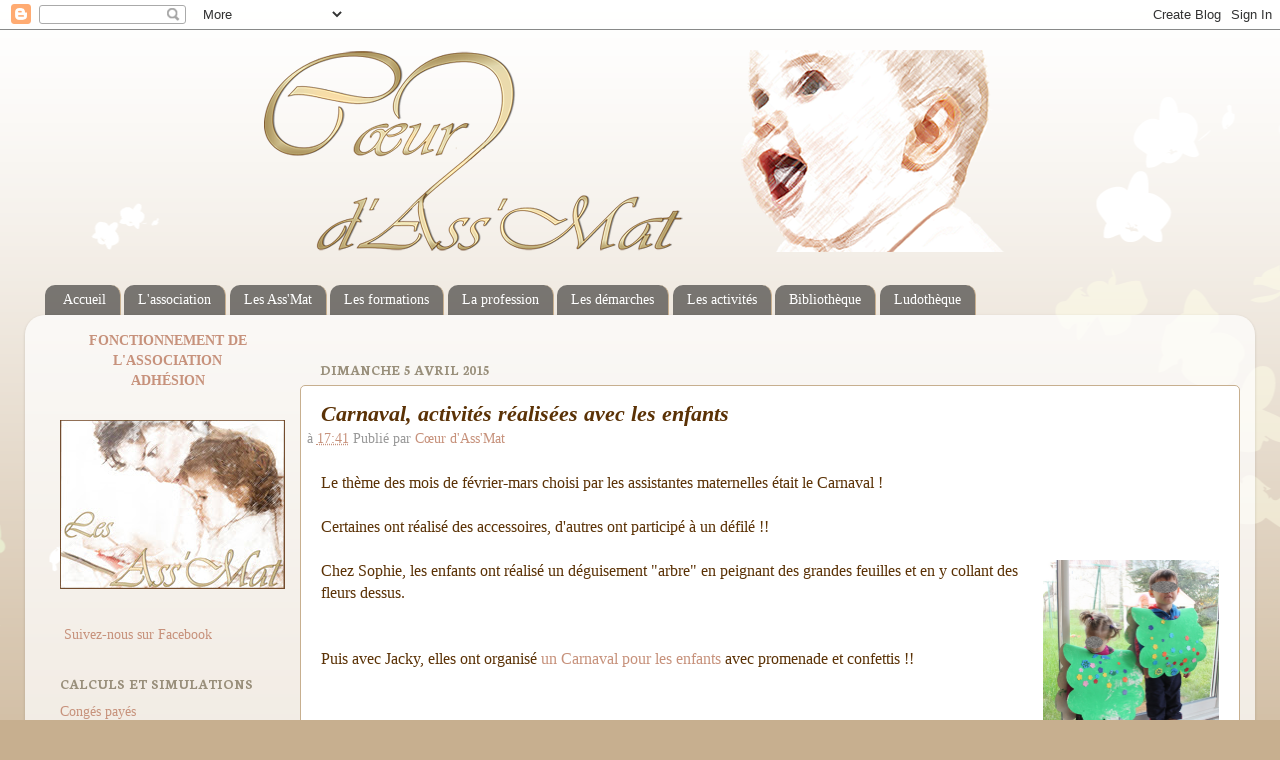

--- FILE ---
content_type: text/html; charset=UTF-8
request_url: https://coeurdassmat.blogspot.com/2015/04/carnaval-activites-realisees-avec-les.html
body_size: 17261
content:
<!DOCTYPE html>
<html class='v2' dir='ltr' lang='fr' xmlns='http://www.w3.org/1999/xhtml' xmlns:b='http://www.google.com/2005/gml/b' xmlns:data='http://www.google.com/2005/gml/data' xmlns:expr='http://www.google.com/2005/gml/expr'>
<head>
<link href='https://www.blogger.com/static/v1/widgets/335934321-css_bundle_v2.css' rel='stylesheet' type='text/css'/>
<meta content='width=1100' name='viewport'/>
<meta content='text/html; charset=UTF-8' http-equiv='Content-Type'/>
<meta content='blogger' name='generator'/>
<link href='https://coeurdassmat.blogspot.com/favicon.ico' rel='icon' type='image/x-icon'/>
<link href='http://coeurdassmat.blogspot.com/2015/04/carnaval-activites-realisees-avec-les.html' rel='canonical'/>
<link rel="alternate" type="application/atom+xml" title="Cœur d&#39;Ass&#39;Mat - Atom" href="https://coeurdassmat.blogspot.com/feeds/posts/default" />
<link rel="alternate" type="application/rss+xml" title="Cœur d&#39;Ass&#39;Mat - RSS" href="https://coeurdassmat.blogspot.com/feeds/posts/default?alt=rss" />
<link rel="service.post" type="application/atom+xml" title="Cœur d&#39;Ass&#39;Mat - Atom" href="https://www.blogger.com/feeds/70992090567968740/posts/default" />

<link rel="alternate" type="application/atom+xml" title="Cœur d&#39;Ass&#39;Mat - Atom" href="https://coeurdassmat.blogspot.com/feeds/7535121621100653118/comments/default" />
<!--Can't find substitution for tag [blog.ieCssRetrofitLinks]-->
<link href='https://blogger.googleusercontent.com/img/b/R29vZ2xl/AVvXsEi5_P5jSCf6fa_2wNO1bSVDIg-towa6dLfayDeoWuT_u6w9PxE8wBSZbzde-A1E5_5NQzDMfHLRVsjiMYNPTdXLJYU8zvobHlJP0VzSumfeC9fggxrGAtj4Diwab3cmFg8ab1Ba-9Ld6A/s1600/IMG_69261.jpg' rel='image_src'/>
<meta content='http://coeurdassmat.blogspot.com/2015/04/carnaval-activites-realisees-avec-les.html' property='og:url'/>
<meta content='Carnaval, activités réalisées avec les enfants ' property='og:title'/>
<meta content='association d&#39;assistantes maternelles' property='og:description'/>
<meta content='https://blogger.googleusercontent.com/img/b/R29vZ2xl/AVvXsEi5_P5jSCf6fa_2wNO1bSVDIg-towa6dLfayDeoWuT_u6w9PxE8wBSZbzde-A1E5_5NQzDMfHLRVsjiMYNPTdXLJYU8zvobHlJP0VzSumfeC9fggxrGAtj4Diwab3cmFg8ab1Ba-9Ld6A/w1200-h630-p-k-no-nu/IMG_69261.jpg' property='og:image'/>
<title>Cœur d'Ass'Mat: Carnaval, activités réalisées avec les enfants </title>
<style type='text/css'>@font-face{font-family:'Neuton';font-style:normal;font-weight:700;font-display:swap;src:url(//fonts.gstatic.com/s/neuton/v24/UMBQrPtMoH62xUZKdK0vcwr4LLkw6C97.woff2)format('woff2');unicode-range:U+0100-02BA,U+02BD-02C5,U+02C7-02CC,U+02CE-02D7,U+02DD-02FF,U+0304,U+0308,U+0329,U+1D00-1DBF,U+1E00-1E9F,U+1EF2-1EFF,U+2020,U+20A0-20AB,U+20AD-20C0,U+2113,U+2C60-2C7F,U+A720-A7FF;}@font-face{font-family:'Neuton';font-style:normal;font-weight:700;font-display:swap;src:url(//fonts.gstatic.com/s/neuton/v24/UMBQrPtMoH62xUZKdK0vfQr4LLkw6A.woff2)format('woff2');unicode-range:U+0000-00FF,U+0131,U+0152-0153,U+02BB-02BC,U+02C6,U+02DA,U+02DC,U+0304,U+0308,U+0329,U+2000-206F,U+20AC,U+2122,U+2191,U+2193,U+2212,U+2215,U+FEFF,U+FFFD;}</style>
<style id='page-skin-1' type='text/css'><!--
/*-----------------------------------------------
Blogger Template Style
Name:     Picture Window
Designer: Blogger
URL:      www.blogger.com
----------------------------------------------- */
/* Variable definitions
====================
<Variable name="keycolor" description="Main Color" type="color" default="#1a222a"/>
<Variable name="body.background" description="Body Background" type="background"
color="#c7af8f" default="#111111 url(//themes.googleusercontent.com/image?id=1OACCYOE0-eoTRTfsBuX1NMN9nz599ufI1Jh0CggPFA_sK80AGkIr8pLtYRpNUKPmwtEa) repeat-x fixed top center"/>
<Group description="Page Text" selector="body">
<Variable name="body.font" description="Font" type="font"
default="normal normal 15px Arial, Tahoma, Helvetica, FreeSans, sans-serif"/>
<Variable name="body.text.color" description="Text Color" type="color" default="#333333"/>
</Group>
<Group description="Backgrounds" selector=".body-fauxcolumns-outer">
<Variable name="body.background.color" description="Outer Background" type="color" default="#296695"/>
<Variable name="header.background.color" description="Header Background" type="color" default="transparent"/>
<Variable name="post.background.color" description="Post Background" type="color" default="#ffffff"/>
</Group>
<Group description="Links" selector=".main-outer">
<Variable name="link.color" description="Link Color" type="color" default="#336699"/>
<Variable name="link.visited.color" description="Visited Color" type="color" default="#6699cc"/>
<Variable name="link.hover.color" description="Hover Color" type="color" default="#33aaff"/>
</Group>
<Group description="Blog Title" selector=".header h1">
<Variable name="header.font" description="Title Font" type="font"
default="normal normal 36px Arial, Tahoma, Helvetica, FreeSans, sans-serif"/>
<Variable name="header.text.color" description="Text Color" type="color" default="#ffffff" />
</Group>
<Group description="Tabs Text" selector=".tabs-inner .widget li a">
<Variable name="tabs.font" description="Font" type="font"
default="normal normal 15px Arial, Tahoma, Helvetica, FreeSans, sans-serif"/>
<Variable name="tabs.text.color" description="Text Color" type="color" default="#ffffff"/>
<Variable name="tabs.selected.text.color" description="Selected Color" type="color" default="#c7927c"/>
</Group>
<Group description="Tabs Background" selector=".tabs-outer .PageList">
<Variable name="tabs.background.color" description="Background Color" type="color" default="transparent"/>
<Variable name="tabs.selected.background.color" description="Selected Color" type="color" default="transparent"/>
<Variable name="tabs.separator.color" description="Separator Color" type="color" default="transparent"/>
</Group>
<Group description="Post Title" selector="h3.post-title, .comments h4">
<Variable name="post.title.font" description="Title Font" type="font"
default="normal normal 18px Arial, Tahoma, Helvetica, FreeSans, sans-serif"/>
</Group>
<Group description="Date Header" selector=".date-header">
<Variable name="date.header.color" description="Text Color" type="color" default="#5b3206"/>
</Group>
<Group description="Post" selector=".post">
<Variable name="post.footer.text.color" description="Footer Text Color" type="color" default="#999999"/>
<Variable name="post.border.color" description="Border Color" type="color" default="#dddddd"/>
</Group>
<Group description="Gadgets" selector="h2">
<Variable name="widget.title.font" description="Title Font" type="font"
default="bold normal 13px Arial, Tahoma, Helvetica, FreeSans, sans-serif"/>
<Variable name="widget.title.text.color" description="Title Color" type="color" default="#888888"/>
</Group>
<Group description="Footer" selector=".footer-outer">
<Variable name="footer.text.color" description="Text Color" type="color" default="#cccccc"/>
<Variable name="footer.widget.title.text.color" description="Gadget Title Color" type="color" default="#aaaaaa"/>
</Group>
<Group description="Footer Links" selector=".footer-outer">
<Variable name="footer.link.color" description="Link Color" type="color" default="#99ccee"/>
<Variable name="footer.link.visited.color" description="Visited Color" type="color" default="#77aaee"/>
<Variable name="footer.link.hover.color" description="Hover Color" type="color" default="#33aaff"/>
</Group>
<Variable name="content.margin" description="Content Margin Top" type="length" default="20px" min="0" max="100px"/>
<Variable name="content.padding" description="Content Padding" type="length" default="0" min="0" max="100px"/>
<Variable name="content.background" description="Content Background" type="background"
default="transparent none repeat scroll top left"/>
<Variable name="content.border.radius" description="Content Border Radius" type="length" default="0" min="0" max="100px"/>
<Variable name="content.shadow.spread" description="Content Shadow Spread" type="length" default="0" min="0" max="100px"/>
<Variable name="header.padding" description="Header Padding" type="length" default="0" min="0" max="100px"/>
<Variable name="header.background.gradient" description="Header Gradient" type="url"
default="none"/>
<Variable name="header.border.radius" description="Header Border Radius" type="length" default="0" min="0" max="100px"/>
<Variable name="main.border.radius.top" description="Main Border Radius" type="length" default="20px" min="0" max="100px"/>
<Variable name="footer.border.radius.top" description="Footer Border Radius Top" type="length" default="0" min="0" max="100px"/>
<Variable name="footer.border.radius.bottom" description="Footer Border Radius Bottom" type="length" default="20px" min="0" max="100px"/>
<Variable name="region.shadow.spread" description="Main and Footer Shadow Spread" type="length" default="3px" min="0" max="100px"/>
<Variable name="region.shadow.offset" description="Main and Footer Shadow Offset" type="length" default="1px" min="-50px" max="50px"/>
<Variable name="tabs.background.gradient" description="Tab Background Gradient" type="url" default="none"/>
<Variable name="tab.selected.background.gradient" description="Selected Tab Background" type="url"
default="url(https://resources.blogblog.com/blogblog/data/1kt/transparent/white80.png)"/>
<Variable name="tab.background" description="Tab Background" type="background"
default="transparent url(https://resources.blogblog.com/blogblog/data/1kt/transparent/black50.png) repeat scroll top left"/>
<Variable name="tab.border.radius" description="Tab Border Radius" type="length" default="10px" min="0" max="100px"/>
<Variable name="tab.first.border.radius" description="First Tab Border Radius" type="length" default="10px" min="0" max="100px"/>
<Variable name="tabs.border.radius" description="Tabs Border Radius" type="length" default="0" min="0" max="100px"/>
<Variable name="tabs.spacing" description="Tab Spacing" type="length" default=".25em" min="0" max="10em"/>
<Variable name="tabs.margin.bottom" description="Tab Margin Bottom" type="length" default="0" min="0" max="100px"/>
<Variable name="tabs.margin.sides" description="Tab Margin Sides" type="length" default="20px" min="0" max="100px"/>
<Variable name="main.background" description="Main Background" type="background"
default="transparent url(https://resources.blogblog.com/blogblog/data/1kt/transparent/white80.png) repeat scroll top left"/>
<Variable name="main.padding.sides" description="Main Padding Sides" type="length" default="20px" min="0" max="100px"/>
<Variable name="footer.background" description="Footer Background" type="background"
default="transparent url(https://resources.blogblog.com/blogblog/data/1kt/transparent/black50.png) repeat scroll top left"/>
<Variable name="post.margin.sides" description="Post Margin Sides" type="length" default="-20px" min="-50px" max="50px"/>
<Variable name="post.border.radius" description="Post Border Radius" type="length" default="5px" min="0" max="100px"/>
<Variable name="widget.title.text.transform" description="Widget Title Text Transform" type="string" default="uppercase"/>
<Variable name="mobile.background.overlay" description="Mobile Background Overlay" type="string"
default="transparent none repeat scroll top left"/>
<Variable name="startSide" description="Side where text starts in blog language" type="automatic" default="left"/>
<Variable name="endSide" description="Side where text ends in blog language" type="automatic" default="right"/>
*/
/* Content
----------------------------------------------- */
body {
font: normal normal 16px Georgia, Utopia, 'Palatino Linotype', Palatino, serif;
color: #5b3206;
background: #c7af8f url(//themes.googleusercontent.com/image?id=0BwVBOzw_-hbMMDZjM2Q4YjctMTY2OC00ZGU2LWJjZDYtODVjOGRiOThlMGQ3) repeat-x fixed top center /* Credit: Jason Morrow (http://jasonmorrow.etsy.com) */;
}
html body .region-inner {
min-width: 0;
max-width: 100%;
width: auto;
}
.content-outer {
font-size: 90%;
}
a:link {
text-decoration:none;
color: #c7927c;
}
a:visited {
text-decoration:none;
color: #d2977e;
}
a:hover {
text-decoration:underline;
color: #ce5219;
}
.content-outer {
background: transparent none repeat scroll top left;
-moz-border-radius: 0;
-webkit-border-radius: 0;
-goog-ms-border-radius: 0;
border-radius: 0;
-moz-box-shadow: 0 0 0 rgba(0, 0, 0, .15);
-webkit-box-shadow: 0 0 0 rgba(0, 0, 0, .15);
-goog-ms-box-shadow: 0 0 0 rgba(0, 0, 0, .15);
box-shadow: 0 0 0 rgba(0, 0, 0, .15);
margin: 20px auto;
}
.content-inner {
padding: 0;
}
/* Header
----------------------------------------------- */
.header-outer {
background: rgba(0, 0, 0, 0) none repeat-x scroll top left;
_background-image: none;
color: #996633;
-moz-border-radius: 0;
-webkit-border-radius: 0;
-goog-ms-border-radius: 0;
border-radius: 0;
}
.Header img, .Header #header-inner {
-moz-border-radius: 0;
-webkit-border-radius: 0;
-goog-ms-border-radius: 0;
border-radius: 0;
}
.header-inner .Header .titlewrapper,
.header-inner .Header .descriptionwrapper {
padding-left: 0;
padding-right: 0;
}
.Header h1 {
font: italic normal 36px Georgia, Utopia, 'Palatino Linotype', Palatino, serif;
text-shadow: 1px 1px 3px rgba(0, 0, 0, 0.3);
}
.Header h1 a {
color: #996633;
}
.Header .description {
font-size: 130%;
}
/* Tabs
----------------------------------------------- */
.tabs-inner {
margin: .5em 20px 0;
padding: 0;
}
.tabs-inner .section {
margin: 0;
}
.tabs-inner .widget ul {
padding: 0;
background: rgba(0, 0, 0, 0) none repeat scroll bottom;
-moz-border-radius: 0;
-webkit-border-radius: 0;
-goog-ms-border-radius: 0;
border-radius: 0;
}
.tabs-inner .widget li {
border: none;
}
.tabs-inner .widget li a {
display: inline-block;
padding: .5em 1em;
margin-right: .25em;
color: #ffffff;
font: normal normal 14px Georgia, Utopia, 'Palatino Linotype', Palatino, serif;
-moz-border-radius: 10px 10px 0 0;
-webkit-border-top-left-radius: 10px;
-webkit-border-top-right-radius: 10px;
-goog-ms-border-radius: 10px 10px 0 0;
border-radius: 10px 10px 0 0;
background: transparent url(//www.blogblog.com/1kt/transparent/black50.png) repeat scroll top left;
border-right: 1px solid #c7af8f;
}
.tabs-inner .widget li:first-child a {
padding-left: 1.25em;
-moz-border-radius-topleft: 10px;
-moz-border-radius-bottomleft: 0;
-webkit-border-top-left-radius: 10px;
-webkit-border-bottom-left-radius: 0;
-goog-ms-border-top-left-radius: 10px;
-goog-ms-border-bottom-left-radius: 0;
border-top-left-radius: 10px;
border-bottom-left-radius: 0;
}
.tabs-inner .widget li.selected a,
.tabs-inner .widget li a:hover {
position: relative;
z-index: 1;
background: transparent url(//www.blogblog.com/1kt/transparent/white80.png) repeat scroll bottom;
color: #6e6a61;
-moz-box-shadow: 0 0 3px rgba(0, 0, 0, .15);
-webkit-box-shadow: 0 0 3px rgba(0, 0, 0, .15);
-goog-ms-box-shadow: 0 0 3px rgba(0, 0, 0, .15);
box-shadow: 0 0 3px rgba(0, 0, 0, .15);
}
/* Headings
----------------------------------------------- */
h2 {
font: normal bold 100% Neuton;
text-transform: uppercase;
color: #998f7b;
margin: .5em 0;
}
/* Main
----------------------------------------------- */
.main-outer {
background: transparent url(//www.blogblog.com/1kt/transparent/white80.png) repeat scroll top left;
-moz-border-radius: 20px 20px 0 0;
-webkit-border-top-left-radius: 20px;
-webkit-border-top-right-radius: 20px;
-webkit-border-bottom-left-radius: 0;
-webkit-border-bottom-right-radius: 0;
-goog-ms-border-radius: 20px 20px 0 0;
border-radius: 20px 20px 0 0;
-moz-box-shadow: 0 1px 3px rgba(0, 0, 0, .15);
-webkit-box-shadow: 0 1px 3px rgba(0, 0, 0, .15);
-goog-ms-box-shadow: 0 1px 3px rgba(0, 0, 0, .15);
box-shadow: 0 1px 3px rgba(0, 0, 0, .15);
}
.main-inner {
padding: 15px 20px 20px;
}
.main-inner .column-center-inner {
padding: 0 0;
}
.main-inner .column-left-inner {
padding-left: 0;
}
.main-inner .column-right-inner {
padding-right: 0;
}
/* Posts
----------------------------------------------- */
h3.post-title {
margin: 0;
font: italic bold 22px Georgia, Utopia, 'Palatino Linotype', Palatino, serif;
}
.comments h4 {
margin: 1em 0 0;
font: italic bold 22px Georgia, Utopia, 'Palatino Linotype', Palatino, serif;
}
.date-header span {
color: #998f7b;
}
.post-outer {
background-color: #ffffff;
border: solid 1px #c7af8f;
-moz-border-radius: 5px;
-webkit-border-radius: 5px;
border-radius: 5px;
-goog-ms-border-radius: 5px;
padding: 15px 20px;
margin: 0 -20px 20px;
}
.post-body {
line-height: 1.4;
font-size: 110%;
position: relative;
}
.post-header {
margin: 0 0 1.5em;
color: #999999;
line-height: 1.6;
}
.post-footer {
margin: .5em 0 0;
color: #999999;
line-height: 1.6;
}
#blog-pager {
font-size: 140%
}
#comments .comment-author {
padding-top: 1.5em;
border-top: dashed 1px #ccc;
border-top: dashed 1px rgba(128, 128, 128, .5);
background-position: 0 1.5em;
}
#comments .comment-author:first-child {
padding-top: 0;
border-top: none;
}
.avatar-image-container {
margin: .2em 0 0;
}
/* Comments
----------------------------------------------- */
.comments .comments-content .icon.blog-author {
background-repeat: no-repeat;
background-image: url([data-uri]);
}
.comments .comments-content .loadmore a {
border-top: 1px solid #ce5219;
border-bottom: 1px solid #ce5219;
}
.comments .continue {
border-top: 2px solid #ce5219;
}
/* Widgets
----------------------------------------------- */
.widget ul, .widget #ArchiveList ul.flat {
padding: 0;
list-style: none;
}
.widget ul li, .widget #ArchiveList ul.flat li {
border-top: dashed 1px #ccc;
border-top: dashed 1px rgba(128, 128, 128, .5);
}
.widget ul li:first-child, .widget #ArchiveList ul.flat li:first-child {
border-top: none;
}
.widget .post-body ul {
list-style: disc;
}
.widget .post-body ul li {
border: none;
}
/* Footer
----------------------------------------------- */
.footer-outer {
color:#cccccc;
background: transparent url(//www.blogblog.com/1kt/transparent/black50.png) repeat scroll top left;
-moz-border-radius: 0 0 20px 20px;
-webkit-border-top-left-radius: 0;
-webkit-border-top-right-radius: 0;
-webkit-border-bottom-left-radius: 20px;
-webkit-border-bottom-right-radius: 20px;
-goog-ms-border-radius: 0 0 20px 20px;
border-radius: 0 0 20px 20px;
-moz-box-shadow: 0 1px 3px rgba(0, 0, 0, .15);
-webkit-box-shadow: 0 1px 3px rgba(0, 0, 0, .15);
-goog-ms-box-shadow: 0 1px 3px rgba(0, 0, 0, .15);
box-shadow: 0 1px 3px rgba(0, 0, 0, .15);
}
.footer-inner {
padding: 10px 20px 20px;
}
.footer-outer a {
color: #ffffff;
}
.footer-outer a:visited {
color: #ffffff;
}
.footer-outer a:hover {
color: #ffffff;
}
.footer-outer .widget h2 {
color: #aaaaaa;
}
/* Mobile
----------------------------------------------- */
html body.mobile {
height: auto;
}
html body.mobile {
min-height: 480px;
background-size: 100% auto;
}
.mobile .body-fauxcolumn-outer {
background: transparent none repeat scroll top left;
}
html .mobile .mobile-date-outer, html .mobile .blog-pager {
border-bottom: none;
background: transparent url(//www.blogblog.com/1kt/transparent/white80.png) repeat scroll top left;
margin-bottom: 10px;
}
.mobile .date-outer {
background: transparent url(//www.blogblog.com/1kt/transparent/white80.png) repeat scroll top left;
}
.mobile .header-outer, .mobile .main-outer,
.mobile .post-outer, .mobile .footer-outer {
-moz-border-radius: 0;
-webkit-border-radius: 0;
-goog-ms-border-radius: 0;
border-radius: 0;
}
.mobile .content-outer,
.mobile .main-outer,
.mobile .post-outer {
background: inherit;
border: none;
}
.mobile .content-outer {
font-size: 100%;
}
.mobile-link-button {
background-color: #c7927c;
}
.mobile-link-button a:link, .mobile-link-button a:visited {
color: #ffffff;
}
.mobile-index-contents {
color: #5b3206;
}
.mobile .tabs-inner .PageList .widget-content {
background: transparent url(//www.blogblog.com/1kt/transparent/white80.png) repeat scroll bottom;
color: #6e6a61;
}
.mobile .tabs-inner .PageList .widget-content .pagelist-arrow {
border-left: 1px solid #c7af8f;
}

--></style>
<style id='template-skin-1' type='text/css'><!--
body {
min-width: 1230px;
}
.content-outer, .content-fauxcolumn-outer, .region-inner {
min-width: 1230px;
max-width: 1230px;
_width: 1230px;
}
.main-inner .columns {
padding-left: 260px;
padding-right: 0px;
}
.main-inner .fauxcolumn-center-outer {
left: 260px;
right: 0px;
/* IE6 does not respect left and right together */
_width: expression(this.parentNode.offsetWidth -
parseInt("260px") -
parseInt("0px") + 'px');
}
.main-inner .fauxcolumn-left-outer {
width: 260px;
}
.main-inner .fauxcolumn-right-outer {
width: 0px;
}
.main-inner .column-left-outer {
width: 260px;
right: 100%;
margin-left: -260px;
}
.main-inner .column-right-outer {
width: 0px;
margin-right: -0px;
}
#layout {
min-width: 0;
}
#layout .content-outer {
min-width: 0;
width: 800px;
}
#layout .region-inner {
min-width: 0;
width: auto;
}
body#layout div.add_widget {
padding: 8px;
}
body#layout div.add_widget a {
margin-left: 32px;
}
--></style>
<style>
    body {background-image:url(\/\/themes.googleusercontent.com\/image?id=0BwVBOzw_-hbMMDZjM2Q4YjctMTY2OC00ZGU2LWJjZDYtODVjOGRiOThlMGQ3);}
    
@media (max-width: 200px) { body {background-image:url(\/\/themes.googleusercontent.com\/image?id=0BwVBOzw_-hbMMDZjM2Q4YjctMTY2OC00ZGU2LWJjZDYtODVjOGRiOThlMGQ3&options=w200);}}
@media (max-width: 400px) and (min-width: 201px) { body {background-image:url(\/\/themes.googleusercontent.com\/image?id=0BwVBOzw_-hbMMDZjM2Q4YjctMTY2OC00ZGU2LWJjZDYtODVjOGRiOThlMGQ3&options=w400);}}
@media (max-width: 800px) and (min-width: 401px) { body {background-image:url(\/\/themes.googleusercontent.com\/image?id=0BwVBOzw_-hbMMDZjM2Q4YjctMTY2OC00ZGU2LWJjZDYtODVjOGRiOThlMGQ3&options=w800);}}
@media (max-width: 1200px) and (min-width: 801px) { body {background-image:url(\/\/themes.googleusercontent.com\/image?id=0BwVBOzw_-hbMMDZjM2Q4YjctMTY2OC00ZGU2LWJjZDYtODVjOGRiOThlMGQ3&options=w1200);}}
/* Last tag covers anything over one higher than the previous max-size cap. */
@media (min-width: 1201px) { body {background-image:url(\/\/themes.googleusercontent.com\/image?id=0BwVBOzw_-hbMMDZjM2Q4YjctMTY2OC00ZGU2LWJjZDYtODVjOGRiOThlMGQ3&options=w1600);}}
  </style>
<script type='text/javascript'>
        (function(i,s,o,g,r,a,m){i['GoogleAnalyticsObject']=r;i[r]=i[r]||function(){
        (i[r].q=i[r].q||[]).push(arguments)},i[r].l=1*new Date();a=s.createElement(o),
        m=s.getElementsByTagName(o)[0];a.async=1;a.src=g;m.parentNode.insertBefore(a,m)
        })(window,document,'script','https://www.google-analytics.com/analytics.js','ga');
        ga('create', 'UA-47803299-1', 'auto', 'blogger');
        ga('blogger.send', 'pageview');
      </script>
<meta content='xjmp6SYyXy840J7sLmgK' name='follow_it-verification-code'/>
<!-- Google tag (gtag.js) -->
<script async='async' src='https://www.googletagmanager.com/gtag/js?id=G-EG0WHD7NZ3'></script>
<script>
  window.dataLayer = window.dataLayer || [];
  function gtag(){dataLayer.push(arguments);}
  gtag('js', new Date());

  gtag('config', 'G-EG0WHD7NZ3');
</script>
<link href='https://www.blogger.com/dyn-css/authorization.css?targetBlogID=70992090567968740&amp;zx=27b66f39-8772-482a-a956-145becdff95d' media='none' onload='if(media!=&#39;all&#39;)media=&#39;all&#39;' rel='stylesheet'/><noscript><link href='https://www.blogger.com/dyn-css/authorization.css?targetBlogID=70992090567968740&amp;zx=27b66f39-8772-482a-a956-145becdff95d' rel='stylesheet'/></noscript>
<meta name='google-adsense-platform-account' content='ca-host-pub-1556223355139109'/>
<meta name='google-adsense-platform-domain' content='blogspot.com'/>

</head>
<body class='loading'>
<div class='navbar section' id='navbar' name='Navbar'><div class='widget Navbar' data-version='1' id='Navbar1'><script type="text/javascript">
    function setAttributeOnload(object, attribute, val) {
      if(window.addEventListener) {
        window.addEventListener('load',
          function(){ object[attribute] = val; }, false);
      } else {
        window.attachEvent('onload', function(){ object[attribute] = val; });
      }
    }
  </script>
<div id="navbar-iframe-container"></div>
<script type="text/javascript" src="https://apis.google.com/js/platform.js"></script>
<script type="text/javascript">
      gapi.load("gapi.iframes:gapi.iframes.style.bubble", function() {
        if (gapi.iframes && gapi.iframes.getContext) {
          gapi.iframes.getContext().openChild({
              url: 'https://www.blogger.com/navbar/70992090567968740?po\x3d7535121621100653118\x26origin\x3dhttps://coeurdassmat.blogspot.com',
              where: document.getElementById("navbar-iframe-container"),
              id: "navbar-iframe"
          });
        }
      });
    </script><script type="text/javascript">
(function() {
var script = document.createElement('script');
script.type = 'text/javascript';
script.src = '//pagead2.googlesyndication.com/pagead/js/google_top_exp.js';
var head = document.getElementsByTagName('head')[0];
if (head) {
head.appendChild(script);
}})();
</script>
</div></div>
<div class='body-fauxcolumns'>
<div class='fauxcolumn-outer body-fauxcolumn-outer'>
<div class='cap-top'>
<div class='cap-left'></div>
<div class='cap-right'></div>
</div>
<div class='fauxborder-left'>
<div class='fauxborder-right'></div>
<div class='fauxcolumn-inner'>
</div>
</div>
<div class='cap-bottom'>
<div class='cap-left'></div>
<div class='cap-right'></div>
</div>
</div>
</div>
<div class='content'>
<div class='content-fauxcolumns'>
<div class='fauxcolumn-outer content-fauxcolumn-outer'>
<div class='cap-top'>
<div class='cap-left'></div>
<div class='cap-right'></div>
</div>
<div class='fauxborder-left'>
<div class='fauxborder-right'></div>
<div class='fauxcolumn-inner'>
</div>
</div>
<div class='cap-bottom'>
<div class='cap-left'></div>
<div class='cap-right'></div>
</div>
</div>
</div>
<div class='content-outer'>
<div class='content-cap-top cap-top'>
<div class='cap-left'></div>
<div class='cap-right'></div>
</div>
<div class='fauxborder-left content-fauxborder-left'>
<div class='fauxborder-right content-fauxborder-right'></div>
<div class='content-inner'>
<header>
<div class='header-outer'>
<div class='header-cap-top cap-top'>
<div class='cap-left'></div>
<div class='cap-right'></div>
</div>
<div class='fauxborder-left header-fauxborder-left'>
<div class='fauxborder-right header-fauxborder-right'></div>
<div class='region-inner header-inner'>
<div class='header section' id='header' name='En-tête'><div class='widget Header' data-version='1' id='Header1'>
<div id='header-inner'>
<a href='https://coeurdassmat.blogspot.com/' style='display: block'>
<img alt='Cœur d&#39;Ass&#39;Mat' height='228px; ' id='Header1_headerimg' src='https://blogger.googleusercontent.com/img/a/AVvXsEj_hiij1l9QggR6RhQhdYoxILFHwhavG9W2GjymdqxFC-8un_-p4LFHHJ8Yea_M9kQeIL88GC1zmuHg9QgFYLrvoEuCsMNqQgRS6VZ2Xeeqzig90wOwfwJAaMUHj7ao8FczbZAV_7w_lnmxAgDxFmMocKh6MLdrYwTk_qgRFIELkUqoRfRQccE3yJDQ_Q=s1230' style='display: block' width='1230px; '/>
</a>
</div>
</div></div>
</div>
</div>
<div class='header-cap-bottom cap-bottom'>
<div class='cap-left'></div>
<div class='cap-right'></div>
</div>
</div>
</header>
<div class='tabs-outer'>
<div class='tabs-cap-top cap-top'>
<div class='cap-left'></div>
<div class='cap-right'></div>
</div>
<div class='fauxborder-left tabs-fauxborder-left'>
<div class='fauxborder-right tabs-fauxborder-right'></div>
<div class='region-inner tabs-inner'>
<div class='tabs section' id='crosscol' name='Toutes les colonnes'><div class='widget PageList' data-version='1' id='PageList1'>
<h2>Pages</h2>
<div class='widget-content'>
<ul>
<li>
<a href='https://coeurdassmat.blogspot.com/'>Accueil</a>
</li>
<li>
<a href='http://coeurdassmat.blogspot.fr/search/label/L%27association'>L'association</a>
</li>
<li>
<a href='http://coeurdassmat.blogspot.com/search/label/Les%20Ass%27Mat'>Les Ass'Mat</a>
</li>
<li>
<a href='http://coeurdassmat.blogspot.fr/search/label/Formations'>Les formations</a>
</li>
<li>
<a href='http://coeurdassmat.blogspot.fr/search/label/La%20profession'>La profession</a>
</li>
<li>
<a href='http://coeurdassmat.blogspot.fr/search/label/Les%20d%C3%A9marches'>Les démarches</a>
</li>
<li>
<a href='http://coeurdassmat.blogspot.fr/search/label/Les%20activit%C3%A9s'>Les activités</a>
</li>
<li>
<a href='https://coeurdassmat.blogspot.com/p/bibliotheque.html'>Bibliothèque</a>
</li>
<li>
<a href='https://coeurdassmat.blogspot.com/p/ludotheque.html'>Ludothèque</a>
</li>
</ul>
<div class='clear'></div>
</div>
</div></div>
<div class='tabs no-items section' id='crosscol-overflow' name='Cross-Column 2'></div>
</div>
</div>
<div class='tabs-cap-bottom cap-bottom'>
<div class='cap-left'></div>
<div class='cap-right'></div>
</div>
</div>
<div class='main-outer'>
<div class='main-cap-top cap-top'>
<div class='cap-left'></div>
<div class='cap-right'></div>
</div>
<div class='fauxborder-left main-fauxborder-left'>
<div class='fauxborder-right main-fauxborder-right'></div>
<div class='region-inner main-inner'>
<div class='columns fauxcolumns'>
<div class='fauxcolumn-outer fauxcolumn-center-outer'>
<div class='cap-top'>
<div class='cap-left'></div>
<div class='cap-right'></div>
</div>
<div class='fauxborder-left'>
<div class='fauxborder-right'></div>
<div class='fauxcolumn-inner'>
</div>
</div>
<div class='cap-bottom'>
<div class='cap-left'></div>
<div class='cap-right'></div>
</div>
</div>
<div class='fauxcolumn-outer fauxcolumn-left-outer'>
<div class='cap-top'>
<div class='cap-left'></div>
<div class='cap-right'></div>
</div>
<div class='fauxborder-left'>
<div class='fauxborder-right'></div>
<div class='fauxcolumn-inner'>
</div>
</div>
<div class='cap-bottom'>
<div class='cap-left'></div>
<div class='cap-right'></div>
</div>
</div>
<div class='fauxcolumn-outer fauxcolumn-right-outer'>
<div class='cap-top'>
<div class='cap-left'></div>
<div class='cap-right'></div>
</div>
<div class='fauxborder-left'>
<div class='fauxborder-right'></div>
<div class='fauxcolumn-inner'>
</div>
</div>
<div class='cap-bottom'>
<div class='cap-left'></div>
<div class='cap-right'></div>
</div>
</div>
<!-- corrects IE6 width calculation -->
<div class='columns-inner'>
<div class='column-center-outer'>
<div class='column-center-inner'>
<div class='main section' id='main' name='Principal'><div class='widget HTML' data-version='1' id='HTML8'>
</div><div class='widget Blog' data-version='1' id='Blog1'>
<div class='blog-posts hfeed'>

          <div class="date-outer">
        
<h2 class='date-header'><span>dimanche 5 avril 2015</span></h2>

          <div class="date-posts">
        
<div class='post-outer'>
<div class='post hentry' itemprop='blogPost' itemscope='itemscope' itemtype='http://schema.org/BlogPosting'>
<meta content='https://blogger.googleusercontent.com/img/b/R29vZ2xl/AVvXsEi5_P5jSCf6fa_2wNO1bSVDIg-towa6dLfayDeoWuT_u6w9PxE8wBSZbzde-A1E5_5NQzDMfHLRVsjiMYNPTdXLJYU8zvobHlJP0VzSumfeC9fggxrGAtj4Diwab3cmFg8ab1Ba-9Ld6A/s1600/IMG_69261.jpg' itemprop='image_url'/>
<meta content='70992090567968740' itemprop='blogId'/>
<meta content='7535121621100653118' itemprop='postId'/>
<a name='7535121621100653118'></a>
<h3 class='post-title entry-title' itemprop='name'>
Carnaval, activités réalisées avec les enfants 
</h3>
<div class='post-header'>
<div class='post-header-line-1'><span class='post-timestamp'>
à
<meta content='http://coeurdassmat.blogspot.com/2015/04/carnaval-activites-realisees-avec-les.html' itemprop='url'/>
<a class='timestamp-link' href='https://coeurdassmat.blogspot.com/2015/04/carnaval-activites-realisees-avec-les.html' rel='bookmark' title='permanent link'><abbr class='published' itemprop='datePublished' title='2015-04-05T17:41:00+02:00'>17:41</abbr></a>
</span>
<span class='post-author vcard'>
Publié par
<span class='fn' itemprop='author' itemscope='itemscope' itemtype='http://schema.org/Person'>
<meta content='https://www.blogger.com/profile/16578621954964081740' itemprop='url'/>
<a class='g-profile' href='https://www.blogger.com/profile/16578621954964081740' rel='author' title='author profile'>
<span itemprop='name'>Cœur d&#39;Ass&#39;Mat</span>
</a>
</span>
</span>
</div>
</div>
<div class='post-body entry-content' id='post-body-7535121621100653118' itemprop='description articleBody'>
Le thème des mois de février-mars choisi par les assistantes maternelles était le Carnaval !<br />
<br />
Certaines ont réalisé des accessoires, d'autres ont participé à un défilé !!<br />
<br />
<a href="https://blogger.googleusercontent.com/img/b/R29vZ2xl/AVvXsEi5_P5jSCf6fa_2wNO1bSVDIg-towa6dLfayDeoWuT_u6w9PxE8wBSZbzde-A1E5_5NQzDMfHLRVsjiMYNPTdXLJYU8zvobHlJP0VzSumfeC9fggxrGAtj4Diwab3cmFg8ab1Ba-9Ld6A/s1600/IMG_69261.jpg" imageanchor="1" style="clear: right; float: right; margin-bottom: 1em; margin-left: 1em;"><img border="0" height="200" src="https://blogger.googleusercontent.com/img/b/R29vZ2xl/AVvXsEi5_P5jSCf6fa_2wNO1bSVDIg-towa6dLfayDeoWuT_u6w9PxE8wBSZbzde-A1E5_5NQzDMfHLRVsjiMYNPTdXLJYU8zvobHlJP0VzSumfeC9fggxrGAtj4Diwab3cmFg8ab1Ba-9Ld6A/s1600/IMG_69261.jpg" width="176" /></a>Chez Sophie, les enfants ont réalisé un déguisement "arbre" en peignant des grandes feuilles et en y collant des fleurs dessus.<br />
<br />
<br />
Puis avec Jacky, elles ont organisé <a href="http://coeurdassmat.blogspot.com/2015/04/carnaval-roquecourbe.html" target="_blank">un Carnaval pour les enfants</a> avec promenade et confettis !!<br />
<br />
<div class="separator" style="clear: both; text-align: center;">
<img border="0" height="291" src="https://blogger.googleusercontent.com/img/b/R29vZ2xl/AVvXsEj8KQKGoaMPvUyQhsfNhaSrt19FWErxvNSSJRG1JA_306mw3QKJflBfQYC1ieNiimghHZTrvlWTppcvJF649ixo87Kj6l_AWiakOcRBSbeqzPAH0jku-C91IO82eAeFW3NuCac988bm6g/s1600/IMG_6967+(Copier).JPG" width="320" /><img border="0" height="318" src="https://blogger.googleusercontent.com/img/b/R29vZ2xl/AVvXsEh0PIjkuofhTBIVmKgPkqrz5cubADyHBF7-wh3fAo7H42JJufPEKiilAmOa0Aby3IsSEM4l7eWIAbAwVFpwu4nJ96YtFs9RaKj4Lqft7a739Q9FfAePQN3k0dGNlMlBQphdvizQjCOF/s1600/IMG_6957+(Copier).JPG" width="320" /></div>
<br />
Chez Cathy, les enfants ont réalisé un loup à l'aide de la forme de leurs mains mises côte-à-côte et décorées par chacun.<br />
<br />
<div class="separator" style="clear: both; text-align: center;">
<a href="https://blogger.googleusercontent.com/img/b/R29vZ2xl/AVvXsEhOgi4ZBNHodWnaqQJMJeiQPF8nnugfn879yPD0BEeqox4WDjqA_lSPY4VZOvlR4An5ASbrNQgaBZ_umtq23e5MOYdL4Hjyflbci9CybCL-GARbmt3PkPFPp_8bsBD6Jx0OgqpDAJMqrQ/s1600/Cathy+modif.jpg" imageanchor="1" style="margin-left: 1em; margin-right: 1em;"><img border="0" height="320" src="https://blogger.googleusercontent.com/img/b/R29vZ2xl/AVvXsEhOgi4ZBNHodWnaqQJMJeiQPF8nnugfn879yPD0BEeqox4WDjqA_lSPY4VZOvlR4An5ASbrNQgaBZ_umtq23e5MOYdL4Hjyflbci9CybCL-GARbmt3PkPFPp_8bsBD6Jx0OgqpDAJMqrQ/s1600/Cathy+modif.jpg" width="260" /></a></div>
Chez Nelly, les enfants ont créé une chaussure de clown en forme de leur propre chaussure, décorées et lacées. Puis les plus grands (4ans1/2 et 5ans1/2) ont appris à faire les lacets !! Acquis !!<br />
<br />
<div class="separator" style="clear: both; text-align: center;">
<a href="https://blogger.googleusercontent.com/img/b/R29vZ2xl/AVvXsEjn8BNknvdOq7QKQJtsdlzSJ4v_7cGIvvO9Aym3FVAk6qUDWWexcbDXwrwK_kpYvDyZ6B4_9tkvu4TSviFECrMfdrtK2Bp_Mg7L0BQhe8-5mjB-VUH5Kcj7jnTl3qsLsBXeOelX_vqErA/s1600/Nelly+modif.jpg" imageanchor="1" style="margin-left: 1em; margin-right: 1em;"><img border="0" src="https://blogger.googleusercontent.com/img/b/R29vZ2xl/AVvXsEjn8BNknvdOq7QKQJtsdlzSJ4v_7cGIvvO9Aym3FVAk6qUDWWexcbDXwrwK_kpYvDyZ6B4_9tkvu4TSviFECrMfdrtK2Bp_Mg7L0BQhe8-5mjB-VUH5Kcj7jnTl3qsLsBXeOelX_vqErA/s1600/Nelly+modif.jpg" /></a></div>
Chez Maryse, les enfants, déguisés, ont participé au défilé du Carnaval organisé par le centre de loisirs.<br />
<br />
<span style="font-size: large;">Cette fois, chacune &nbsp;a réalisé une activité différente pour un même thème !!</span><br />
<span style="font-size: large;">Un bon moment de partage et d'échange autour de nos idées !!</span><br />
<br />
<br />
<div style='clear: both;'></div>
</div>
<div class='post-footer'>
<div class='post-footer-line post-footer-line-1'><span class='post-comment-link'>
</span>
<span class='post-icons'>
<span class='item-action'>
<a href='https://www.blogger.com/email-post/70992090567968740/7535121621100653118' title='Envoyer l&#39;article par e-mail'>
<img alt='' class='icon-action' height='13' src='//img1.blogblog.com/img/icon18_email.gif' width='18'/>
</a>
</span>
<span class='item-control blog-admin pid-242893620'>
<a href='https://www.blogger.com/post-edit.g?blogID=70992090567968740&postID=7535121621100653118&from=pencil' title='Modifier l&#39;article'>
<img alt='' class='icon-action' height='18' src='https://resources.blogblog.com/img/icon18_edit_allbkg.gif' width='18'/>
</a>
</span>
</span>
<div class='post-share-buttons goog-inline-block'>
<a class='goog-inline-block share-button sb-email' href='https://www.blogger.com/share-post.g?blogID=70992090567968740&postID=7535121621100653118&target=email' target='_blank' title='Envoyer par e-mail'><span class='share-button-link-text'>Envoyer par e-mail</span></a><a class='goog-inline-block share-button sb-blog' href='https://www.blogger.com/share-post.g?blogID=70992090567968740&postID=7535121621100653118&target=blog' onclick='window.open(this.href, "_blank", "height=270,width=475"); return false;' target='_blank' title='BlogThis!'><span class='share-button-link-text'>BlogThis!</span></a><a class='goog-inline-block share-button sb-twitter' href='https://www.blogger.com/share-post.g?blogID=70992090567968740&postID=7535121621100653118&target=twitter' target='_blank' title='Partager sur X'><span class='share-button-link-text'>Partager sur X</span></a><a class='goog-inline-block share-button sb-facebook' href='https://www.blogger.com/share-post.g?blogID=70992090567968740&postID=7535121621100653118&target=facebook' onclick='window.open(this.href, "_blank", "height=430,width=640"); return false;' target='_blank' title='Partager sur Facebook'><span class='share-button-link-text'>Partager sur Facebook</span></a><a class='goog-inline-block share-button sb-pinterest' href='https://www.blogger.com/share-post.g?blogID=70992090567968740&postID=7535121621100653118&target=pinterest' target='_blank' title='Partager sur Pinterest'><span class='share-button-link-text'>Partager sur Pinterest</span></a>
</div>
</div>
<div class='post-footer-line post-footer-line-2'><span class='post-labels'>
Libellés :
<a href='https://coeurdassmat.blogspot.com/search/label/Les%20activit%C3%A9s' rel='tag'>Les activités</a>
</span>
</div>
<div class='post-footer-line post-footer-line-3'></div>
</div>
</div>
<div class='comments' id='comments'>
<a name='comments'></a>
</div>
</div>

        </div></div>
      
</div>
<div class='blog-pager' id='blog-pager'>
<span id='blog-pager-newer-link'>
<a class='blog-pager-newer-link' href='https://coeurdassmat.blogspot.com/2015/05/proposition-de-formation.html' id='Blog1_blog-pager-newer-link' title='Article plus récent'>Article plus récent</a>
</span>
<span id='blog-pager-older-link'>
<a class='blog-pager-older-link' href='https://coeurdassmat.blogspot.com/2015/04/notre-participation-au-concours-de.html' id='Blog1_blog-pager-older-link' title='Article plus ancien'>Article plus ancien</a>
</span>
<a class='home-link' href='https://coeurdassmat.blogspot.com/'>Accueil</a>
</div>
<div class='clear'></div>
<div class='post-feeds'>
</div>
</div></div>
</div>
</div>
<div class='column-left-outer'>
<div class='column-left-inner'>
<aside>
<div class='sidebar section' id='sidebar-left-1'><div class='widget HTML' data-version='1' id='HTML4'>
<div class='widget-content'>
<div style="text-align: center;">
<b><a href="https://coeurdassmat.blogspot.com/p/fonctionnement-de-lassociation.html" target="_blank">FONCTIONNEMENT DE</a></b></div>
<div style="text-align: center;">
<b><a href="https://coeurdassmat.blogspot.com/p/fonctionnement-de-lassociation.html" target="_blank">L'ASSOCIATION</a></b></div>
<div style="text-align: center;">
<b><a href="https://coeurdassmat.blogspot.com/p/fonctionnement-de-lassociation.html" target="_blank">ADHÉSION</a></b></div>
</div>
<div class='clear'></div>
</div><div class='widget HTML' data-version='1' id='HTML9'>
<div class='widget-content'>
<a href="http://coeurdassmat.blogspot.fr/search/label/Les%20Ass'Mat"><img src="https://blogger.googleusercontent.com/img/b/R29vZ2xl/AVvXsEgPLravJab7uhC4LlcSyfUy6-buhbdhiyww8d7GEDoDCclZ21ok4zf3dhCTnPUK0mURTlYHmVFDOo66AfNVeekLjqiBhOSM7y3qGpGW_l56_Yk6AlXnnsm2P3Xk2B4EbXSB2GOqg5jV/s225-Ic42/les-assmat225-8.jpg" width="225" height="169" border="0" /></a>
</div>
<div class='clear'></div>
</div><div class='widget HTML' data-version='1' id='HTML5'>
<div class='widget-content'>
<!-- Facebook Badge START --><a href="https://www.facebook.com/coeurdassmat" title="C&#x153;ur d&#039;Ass&#039;Mat" target="_blank"><img class="img" src="https://badge.facebook.com/badge/1020522188000016.2697.277539508.png" style="border: 0px;" alt="" />   Suivez-nous sur Facebook</a><br /><!-- Facebook Badge END -->
</div>
<div class='clear'></div>
</div><div class='widget Label' data-version='1' id='Label1'>
<h2>CALCULS et SIMULATIONS</h2>
<div class='widget-content list-label-widget-content'>
<ul>
<li>
<a dir='ltr' href='https://coeurdassmat.blogspot.com/search/label/Cong%C3%A9s%20pay%C3%A9s'>Congés payés</a>
</li>
<li>
<a dir='ltr' href='https://coeurdassmat.blogspot.com/search/label/Mensualisation'>Mensualisation</a>
</li>
<li>
<a dir='ltr' href='https://coeurdassmat.blogspot.com/search/label/R%C3%A9gularisation'>Régularisation</a>
</li>
<li>
<a dir='ltr' href='https://coeurdassmat.blogspot.com/search/label/Simulations'>Simulations</a>
</li>
<li>
<a dir='ltr' href='https://coeurdassmat.blogspot.com/search/label/Textes'>Textes</a>
</li>
<li>
<a dir='ltr' href='https://coeurdassmat.blogspot.com/search/label/_GUIDES'>_GUIDES</a>
</li>
</ul>
<div class='clear'></div>
</div>
</div><div class='widget Label' data-version='1' id='Label2'>
<h2>TEXTES</h2>
<div class='widget-content list-label-widget-content'>
<ul>
<li>
<a dir='ltr' href='https://coeurdassmat.blogspot.com/search/label/Aides%20financi%C3%A8res'>Aides financières</a>
</li>
<li>
<a dir='ltr' href='https://coeurdassmat.blogspot.com/search/label/Normes'>Normes</a>
</li>
<li>
<a dir='ltr' href='https://coeurdassmat.blogspot.com/search/label/Textes'>Textes</a>
</li>
</ul>
<div class='clear'></div>
</div>
</div><div class='widget HTML' data-version='1' id='HTML6'>
<div class='widget-content'>
voir en grand : <a href="http://coeurdassmat.blogspot.com/p/agenda.html"><b>AGENDA</b></a>
<iframe src="https://calendar.google.com/calendar/embed?height=300&amp;wkst=2&amp;bgcolor=%23ffffff&amp;ctz=Europe%2FParis&amp;src=Y29ldXJkYXNzbWF0QGdtYWlsLmNvbQ&amp;src=NWVoOTNrYzluZWMxdWxwNWR1cGdhYXZscmtAZ3JvdXAuY2FsZW5kYXIuZ29vZ2xlLmNvbQ&amp;src=dHI5dG00MTMzaXVwbDRlcnBrazhqMGFwaHNAZ3JvdXAuY2FsZW5kYXIuZ29vZ2xlLmNvbQ&amp;src=dnBsY2U3YjlobzZhZ2FvMjdwOTZvZW5rYTRAZ3JvdXAuY2FsZW5kYXIuZ29vZ2xlLmNvbQ&amp;color=%23795548&amp;color=%23F09300&amp;color=%23F6BF26&amp;color=%23D81B60&amp;showTz=0&amp;showCalendars=0&amp;showTabs=0&amp;showPrint=0&amp;showNav=0&amp;mode=AGENDA&amp;showTitle=0&amp;showDate=0" style="border-width:0" width="230" height="300" frameborder="0" scrolling="no"></iframe>
</div>
<div class='clear'></div>
</div><div class='widget ContactForm' data-version='1' id='ContactForm1'>
<h2 class='title'>Formulaire de contact</h2>
<div class='contact-form-widget'>
<div class='form'>
<form name='contact-form'>
<p></p>
Nom
<br/>
<input class='contact-form-name' id='ContactForm1_contact-form-name' name='name' size='30' type='text' value=''/>
<p></p>
E-mail
<span style='font-weight: bolder;'>*</span>
<br/>
<input class='contact-form-email' id='ContactForm1_contact-form-email' name='email' size='30' type='text' value=''/>
<p></p>
Message
<span style='font-weight: bolder;'>*</span>
<br/>
<textarea class='contact-form-email-message' cols='25' id='ContactForm1_contact-form-email-message' name='email-message' rows='5'></textarea>
<p></p>
<input class='contact-form-button contact-form-button-submit' id='ContactForm1_contact-form-submit' type='button' value='Envoyer'/>
<p></p>
<div style='text-align: center; max-width: 222px; width: 100%'>
<p class='contact-form-error-message' id='ContactForm1_contact-form-error-message'></p>
<p class='contact-form-success-message' id='ContactForm1_contact-form-success-message'></p>
</div>
</form>
</div>
</div>
<div class='clear'></div>
</div><div class='widget Stats' data-version='1' id='Stats1'>
<h2>Nombre total de pages vues</h2>
<div class='widget-content'>
<div id='Stats1_content' style='display: none;'>
<script src='https://www.gstatic.com/charts/loader.js' type='text/javascript'></script>
<span id='Stats1_sparklinespan' style='display:inline-block; width:75px; height:30px'></span>
<span class='counter-wrapper text-counter-wrapper' id='Stats1_totalCount'>
</span>
<div class='clear'></div>
</div>
</div>
</div><div class='widget BlogSearch' data-version='1' id='BlogSearch1'>
<h2 class='title'>Rechercher dans ce blog</h2>
<div class='widget-content'>
<div id='BlogSearch1_form'>
<form action='https://coeurdassmat.blogspot.com/search' class='gsc-search-box' target='_top'>
<table cellpadding='0' cellspacing='0' class='gsc-search-box'>
<tbody>
<tr>
<td class='gsc-input'>
<input autocomplete='off' class='gsc-input' name='q' size='10' title='search' type='text' value=''/>
</td>
<td class='gsc-search-button'>
<input class='gsc-search-button' title='search' type='submit' value='Rechercher'/>
</td>
</tr>
</tbody>
</table>
</form>
</div>
</div>
<div class='clear'></div>
</div><div class='widget HTML' data-version='1' id='HTML2'>
<h2 class='title'>Pour recevoir les mises à jour par mail :</h2>
<div class='widget-content'>
<style>@import url('https://fonts.googleapis.com/css?family=Montserrat:700');@import url('https://fonts.googleapis.com/css?family=Montserrat:400');
.form-preview {
  display: flex;
  flex-direction: column;
  justify-content: center;
  margin-top: 30px;
  padding: clamp(17px, 5%, 40px) clamp(17px, 7%, 50px);
  max-width: none;
  border-radius: 6px;
  box-shadow: 0 5px 25px rgba(34, 60, 47, 0.25);
}
.form-preview,
.form-preview *{
  box-sizing: border-box;
}
.form-preview .preview-heading {
  width: 100%;
}
.form-preview .preview-heading h5{
  margin-top: 0;
  margin-bottom: 0;
}
.form-preview .preview-input-field {
  margin-top: 20px;
  width: 100%;
}
.form-preview .preview-input-field input {
  width: 100%;
  height: 40px;
  border-radius: 6px;
  border: 2px solid #e9e8e8;
  background-color: #fff;
  outline: none;
}
.form-preview .preview-input-field input {
  color: #000000;
  font-family: "Montserrat";
  font-size: 14px;
  font-weight: 400;
  line-height: 20px;
  text-align: center;
}
.form-preview .preview-input-field input::placeholder {
  color: #000000;
  opacity: 1;
}

.form-preview .preview-input-field input:-ms-input-placeholder {
  color: #000000;
}

.form-preview .preview-input-field input::-ms-input-placeholder {
  color: #000000;
}
.form-preview .preview-submit-button {
  margin-top: 10px;
  width: 100%;
}
.form-preview .preview-submit-button button {
  width: 100%;
  height: 40px;
  border: 0;
  border-radius: 6px;
  line-height: 0px;
}
.form-preview .preview-submit-button button:hover {
  cursor: pointer;
}
</style><form data-v-3a89cb67="" action="https://api.follow.it/subscription-form/[base64]/8" method="post"><div data-v-3a89cb67="" class="form-preview" style="background-color: rgb(255, 255, 255); border-style: solid; border-width: 1px; border-color: rgb(204, 204, 204); position: relative;"><div data-v-3a89cb67="" class="preview-heading"><h5 data-v-3a89cb67="" style="text-transform: none !important; font-family: Montserrat; font-weight: bold; color: rgb(98, 77, 77); font-size: 16px; text-align: center;">Recevez les nouveaux articles par mail :</h5></div> <div data-v-3a89cb67="" class="preview-input-field"><input data-v-3a89cb67="" type="email" name="email" required="required" placeholder="Entrez votre e-mail" spellcheck="false" style="text-transform: none !important; font-family: Montserrat; font-weight: normal; color: rgb(0, 0, 0); font-size: 14px; text-align: center; background-color: rgb(255, 255, 255);" /></div> <div data-v-3a89cb67="" class="preview-submit-button"><button data-v-3a89cb67="" type="submit" style="text-transform: none !important; font-family: Montserrat; font-weight: bold; color: rgb(255, 255, 255); font-size: 16px; text-align: center; background-color: rgb(98, 77, 77);">Abonnez-vous</button></div></div></form>
</div>
<div class='clear'></div>
</div><div class='widget HTML' data-version='1' id='HTML3'>
<h2 class='title'>Derniers commentaires</h2>
<div class='widget-content'>
<style type="text/css">
    ul.w2b_recent_comments{list-style:none;margin:0;padding:0;}
    .w2b_recent_comments li{background:none !important;margin:0 0 6px !important;padding:0 0 6px 0 !

important;display:block;clear:both;overflow:hidden;list-style:none;}
    .w2b_recent_comments li .avatarImage{padding:3px;background:#fefefe;-webkit-box-shadow:0 1px 1px #ccc;-moz-box-shadow:0 1px 1px #ccc;box-

shadow:0 1px 1px #ccc;float:left;margin:0 6px 0 0;position:relative;overflow:hidden;}
    .avatarRound{-webkit-border-radius:100px;-moz-border-radius:100px;border-radius:100px;}
    .w2b_recent_comments li img{padding:0px;position:relative;overflow:hidden;display:block;}
    .w2b_recent_comments li span{margin-top:4px;color: #666;display: block;font-size: 12px;font-style: italic;line-height: 1.4;}
</style>
<script type="text/javascript">
//<![CDATA[
    // Recent Comments Settings
    var
    numComments     = 5,
    showAvatar     = true,
    avatarSize     = 30,
    roundAvatar    = true,
    characters     = 40,
    showMorelink    = true,
    moreLinktext    = "Suite &#187;",
    defaultAvatar     = "http://www.gravatar.com/avatar/?d=mm",
    hideCredits    = true;
//]]>
</script>
<script type="text/javascript" src="//commentaire-recents.googlecode.com/files/Tblogueur.js"></script>
<script type="text/javascript" src="//coeurdassmat.blogspot.fr/feeds/comments/default?alt=json&amp;callback=w2b_recent_comments&amp;max-results=5"></script>
</div>
<div class='clear'></div>
</div><div class='widget BlogArchive' data-version='1' id='BlogArchive1'>
<h2>Archives du blog</h2>
<div class='widget-content'>
<div id='ArchiveList'>
<div id='BlogArchive1_ArchiveList'>
<select id='BlogArchive1_ArchiveMenu'>
<option value=''>Archives du blog</option>
<option value='https://coeurdassmat.blogspot.com/2026/01/'>janvier 2026 (2)</option>
<option value='https://coeurdassmat.blogspot.com/2025/12/'>décembre 2025 (3)</option>
<option value='https://coeurdassmat.blogspot.com/2025/11/'>novembre 2025 (1)</option>
<option value='https://coeurdassmat.blogspot.com/2025/10/'>octobre 2025 (4)</option>
<option value='https://coeurdassmat.blogspot.com/2025/07/'>juillet 2025 (4)</option>
<option value='https://coeurdassmat.blogspot.com/2025/06/'>juin 2025 (3)</option>
<option value='https://coeurdassmat.blogspot.com/2025/05/'>mai 2025 (1)</option>
<option value='https://coeurdassmat.blogspot.com/2025/04/'>avril 2025 (2)</option>
<option value='https://coeurdassmat.blogspot.com/2025/03/'>mars 2025 (4)</option>
<option value='https://coeurdassmat.blogspot.com/2025/02/'>février 2025 (4)</option>
<option value='https://coeurdassmat.blogspot.com/2025/01/'>janvier 2025 (2)</option>
<option value='https://coeurdassmat.blogspot.com/2024/12/'>décembre 2024 (5)</option>
<option value='https://coeurdassmat.blogspot.com/2024/11/'>novembre 2024 (2)</option>
<option value='https://coeurdassmat.blogspot.com/2024/10/'>octobre 2024 (8)</option>
<option value='https://coeurdassmat.blogspot.com/2024/09/'>septembre 2024 (1)</option>
<option value='https://coeurdassmat.blogspot.com/2024/07/'>juillet 2024 (2)</option>
<option value='https://coeurdassmat.blogspot.com/2024/06/'>juin 2024 (4)</option>
<option value='https://coeurdassmat.blogspot.com/2024/05/'>mai 2024 (2)</option>
<option value='https://coeurdassmat.blogspot.com/2024/04/'>avril 2024 (5)</option>
<option value='https://coeurdassmat.blogspot.com/2024/03/'>mars 2024 (5)</option>
<option value='https://coeurdassmat.blogspot.com/2024/02/'>février 2024 (3)</option>
<option value='https://coeurdassmat.blogspot.com/2024/01/'>janvier 2024 (3)</option>
<option value='https://coeurdassmat.blogspot.com/2023/12/'>décembre 2023 (1)</option>
<option value='https://coeurdassmat.blogspot.com/2023/11/'>novembre 2023 (5)</option>
<option value='https://coeurdassmat.blogspot.com/2023/10/'>octobre 2023 (3)</option>
<option value='https://coeurdassmat.blogspot.com/2023/09/'>septembre 2023 (1)</option>
<option value='https://coeurdassmat.blogspot.com/2023/07/'>juillet 2023 (2)</option>
<option value='https://coeurdassmat.blogspot.com/2023/06/'>juin 2023 (3)</option>
<option value='https://coeurdassmat.blogspot.com/2023/05/'>mai 2023 (3)</option>
<option value='https://coeurdassmat.blogspot.com/2023/04/'>avril 2023 (4)</option>
<option value='https://coeurdassmat.blogspot.com/2023/03/'>mars 2023 (6)</option>
<option value='https://coeurdassmat.blogspot.com/2023/02/'>février 2023 (5)</option>
<option value='https://coeurdassmat.blogspot.com/2023/01/'>janvier 2023 (7)</option>
<option value='https://coeurdassmat.blogspot.com/2022/12/'>décembre 2022 (5)</option>
<option value='https://coeurdassmat.blogspot.com/2022/11/'>novembre 2022 (3)</option>
<option value='https://coeurdassmat.blogspot.com/2022/10/'>octobre 2022 (7)</option>
<option value='https://coeurdassmat.blogspot.com/2022/09/'>septembre 2022 (8)</option>
<option value='https://coeurdassmat.blogspot.com/2022/08/'>août 2022 (1)</option>
<option value='https://coeurdassmat.blogspot.com/2022/07/'>juillet 2022 (2)</option>
<option value='https://coeurdassmat.blogspot.com/2022/06/'>juin 2022 (4)</option>
<option value='https://coeurdassmat.blogspot.com/2022/05/'>mai 2022 (3)</option>
<option value='https://coeurdassmat.blogspot.com/2022/04/'>avril 2022 (2)</option>
<option value='https://coeurdassmat.blogspot.com/2022/03/'>mars 2022 (3)</option>
<option value='https://coeurdassmat.blogspot.com/2022/02/'>février 2022 (4)</option>
<option value='https://coeurdassmat.blogspot.com/2022/01/'>janvier 2022 (5)</option>
<option value='https://coeurdassmat.blogspot.com/2021/12/'>décembre 2021 (7)</option>
<option value='https://coeurdassmat.blogspot.com/2021/11/'>novembre 2021 (2)</option>
<option value='https://coeurdassmat.blogspot.com/2021/10/'>octobre 2021 (3)</option>
<option value='https://coeurdassmat.blogspot.com/2021/09/'>septembre 2021 (2)</option>
<option value='https://coeurdassmat.blogspot.com/2021/08/'>août 2021 (4)</option>
<option value='https://coeurdassmat.blogspot.com/2021/07/'>juillet 2021 (2)</option>
<option value='https://coeurdassmat.blogspot.com/2021/06/'>juin 2021 (2)</option>
<option value='https://coeurdassmat.blogspot.com/2021/05/'>mai 2021 (6)</option>
<option value='https://coeurdassmat.blogspot.com/2021/04/'>avril 2021 (1)</option>
<option value='https://coeurdassmat.blogspot.com/2021/03/'>mars 2021 (5)</option>
<option value='https://coeurdassmat.blogspot.com/2021/02/'>février 2021 (1)</option>
<option value='https://coeurdassmat.blogspot.com/2021/01/'>janvier 2021 (5)</option>
<option value='https://coeurdassmat.blogspot.com/2020/12/'>décembre 2020 (3)</option>
<option value='https://coeurdassmat.blogspot.com/2020/11/'>novembre 2020 (3)</option>
<option value='https://coeurdassmat.blogspot.com/2020/10/'>octobre 2020 (2)</option>
<option value='https://coeurdassmat.blogspot.com/2020/06/'>juin 2020 (2)</option>
<option value='https://coeurdassmat.blogspot.com/2020/05/'>mai 2020 (2)</option>
<option value='https://coeurdassmat.blogspot.com/2020/03/'>mars 2020 (5)</option>
<option value='https://coeurdassmat.blogspot.com/2020/02/'>février 2020 (4)</option>
<option value='https://coeurdassmat.blogspot.com/2020/01/'>janvier 2020 (5)</option>
<option value='https://coeurdassmat.blogspot.com/2019/12/'>décembre 2019 (6)</option>
<option value='https://coeurdassmat.blogspot.com/2019/11/'>novembre 2019 (3)</option>
<option value='https://coeurdassmat.blogspot.com/2019/10/'>octobre 2019 (6)</option>
<option value='https://coeurdassmat.blogspot.com/2019/09/'>septembre 2019 (3)</option>
<option value='https://coeurdassmat.blogspot.com/2019/07/'>juillet 2019 (2)</option>
<option value='https://coeurdassmat.blogspot.com/2019/06/'>juin 2019 (4)</option>
<option value='https://coeurdassmat.blogspot.com/2019/05/'>mai 2019 (2)</option>
<option value='https://coeurdassmat.blogspot.com/2019/04/'>avril 2019 (3)</option>
<option value='https://coeurdassmat.blogspot.com/2019/03/'>mars 2019 (5)</option>
<option value='https://coeurdassmat.blogspot.com/2019/02/'>février 2019 (2)</option>
<option value='https://coeurdassmat.blogspot.com/2019/01/'>janvier 2019 (6)</option>
<option value='https://coeurdassmat.blogspot.com/2018/12/'>décembre 2018 (5)</option>
<option value='https://coeurdassmat.blogspot.com/2018/11/'>novembre 2018 (1)</option>
<option value='https://coeurdassmat.blogspot.com/2018/10/'>octobre 2018 (9)</option>
<option value='https://coeurdassmat.blogspot.com/2018/09/'>septembre 2018 (3)</option>
<option value='https://coeurdassmat.blogspot.com/2018/07/'>juillet 2018 (5)</option>
<option value='https://coeurdassmat.blogspot.com/2018/06/'>juin 2018 (5)</option>
<option value='https://coeurdassmat.blogspot.com/2018/05/'>mai 2018 (3)</option>
<option value='https://coeurdassmat.blogspot.com/2018/04/'>avril 2018 (8)</option>
<option value='https://coeurdassmat.blogspot.com/2018/03/'>mars 2018 (6)</option>
<option value='https://coeurdassmat.blogspot.com/2018/02/'>février 2018 (5)</option>
<option value='https://coeurdassmat.blogspot.com/2018/01/'>janvier 2018 (11)</option>
<option value='https://coeurdassmat.blogspot.com/2017/12/'>décembre 2017 (7)</option>
<option value='https://coeurdassmat.blogspot.com/2017/11/'>novembre 2017 (6)</option>
<option value='https://coeurdassmat.blogspot.com/2017/10/'>octobre 2017 (4)</option>
<option value='https://coeurdassmat.blogspot.com/2017/09/'>septembre 2017 (3)</option>
<option value='https://coeurdassmat.blogspot.com/2017/08/'>août 2017 (2)</option>
<option value='https://coeurdassmat.blogspot.com/2017/07/'>juillet 2017 (5)</option>
<option value='https://coeurdassmat.blogspot.com/2017/06/'>juin 2017 (7)</option>
<option value='https://coeurdassmat.blogspot.com/2017/05/'>mai 2017 (8)</option>
<option value='https://coeurdassmat.blogspot.com/2017/04/'>avril 2017 (3)</option>
<option value='https://coeurdassmat.blogspot.com/2017/03/'>mars 2017 (7)</option>
<option value='https://coeurdassmat.blogspot.com/2017/02/'>février 2017 (8)</option>
<option value='https://coeurdassmat.blogspot.com/2017/01/'>janvier 2017 (16)</option>
<option value='https://coeurdassmat.blogspot.com/2016/12/'>décembre 2016 (6)</option>
<option value='https://coeurdassmat.blogspot.com/2016/11/'>novembre 2016 (14)</option>
<option value='https://coeurdassmat.blogspot.com/2016/10/'>octobre 2016 (4)</option>
<option value='https://coeurdassmat.blogspot.com/2016/09/'>septembre 2016 (5)</option>
<option value='https://coeurdassmat.blogspot.com/2016/07/'>juillet 2016 (3)</option>
<option value='https://coeurdassmat.blogspot.com/2016/06/'>juin 2016 (5)</option>
<option value='https://coeurdassmat.blogspot.com/2016/05/'>mai 2016 (1)</option>
<option value='https://coeurdassmat.blogspot.com/2016/04/'>avril 2016 (5)</option>
<option value='https://coeurdassmat.blogspot.com/2016/03/'>mars 2016 (6)</option>
<option value='https://coeurdassmat.blogspot.com/2016/02/'>février 2016 (5)</option>
<option value='https://coeurdassmat.blogspot.com/2016/01/'>janvier 2016 (7)</option>
<option value='https://coeurdassmat.blogspot.com/2015/12/'>décembre 2015 (6)</option>
<option value='https://coeurdassmat.blogspot.com/2015/11/'>novembre 2015 (1)</option>
<option value='https://coeurdassmat.blogspot.com/2015/10/'>octobre 2015 (5)</option>
<option value='https://coeurdassmat.blogspot.com/2015/09/'>septembre 2015 (4)</option>
<option value='https://coeurdassmat.blogspot.com/2015/08/'>août 2015 (3)</option>
<option value='https://coeurdassmat.blogspot.com/2015/07/'>juillet 2015 (3)</option>
<option value='https://coeurdassmat.blogspot.com/2015/06/'>juin 2015 (3)</option>
<option value='https://coeurdassmat.blogspot.com/2015/05/'>mai 2015 (2)</option>
<option value='https://coeurdassmat.blogspot.com/2015/04/'>avril 2015 (7)</option>
<option value='https://coeurdassmat.blogspot.com/2015/03/'>mars 2015 (5)</option>
<option value='https://coeurdassmat.blogspot.com/2015/02/'>février 2015 (11)</option>
<option value='https://coeurdassmat.blogspot.com/2015/01/'>janvier 2015 (11)</option>
<option value='https://coeurdassmat.blogspot.com/2014/12/'>décembre 2014 (5)</option>
<option value='https://coeurdassmat.blogspot.com/2014/11/'>novembre 2014 (7)</option>
<option value='https://coeurdassmat.blogspot.com/2014/10/'>octobre 2014 (7)</option>
<option value='https://coeurdassmat.blogspot.com/2014/09/'>septembre 2014 (7)</option>
<option value='https://coeurdassmat.blogspot.com/2014/08/'>août 2014 (4)</option>
<option value='https://coeurdassmat.blogspot.com/2014/07/'>juillet 2014 (3)</option>
<option value='https://coeurdassmat.blogspot.com/2014/06/'>juin 2014 (5)</option>
<option value='https://coeurdassmat.blogspot.com/2014/05/'>mai 2014 (3)</option>
<option value='https://coeurdassmat.blogspot.com/2014/04/'>avril 2014 (8)</option>
<option value='https://coeurdassmat.blogspot.com/2014/03/'>mars 2014 (8)</option>
<option value='https://coeurdassmat.blogspot.com/2014/02/'>février 2014 (11)</option>
<option value='https://coeurdassmat.blogspot.com/2014/01/'>janvier 2014 (1)</option>
<option value='https://coeurdassmat.blogspot.com/2013/12/'>décembre 2013 (2)</option>
<option value='https://coeurdassmat.blogspot.com/2013/11/'>novembre 2013 (1)</option>
<option value='https://coeurdassmat.blogspot.com/2013/10/'>octobre 2013 (2)</option>
<option value='https://coeurdassmat.blogspot.com/2013/08/'>août 2013 (3)</option>
<option value='https://coeurdassmat.blogspot.com/2013/06/'>juin 2013 (1)</option>
<option value='https://coeurdassmat.blogspot.com/2013/03/'>mars 2013 (1)</option>
<option value='https://coeurdassmat.blogspot.com/2013/02/'>février 2013 (1)</option>
<option value='https://coeurdassmat.blogspot.com/2013/01/'>janvier 2013 (1)</option>
<option value='https://coeurdassmat.blogspot.com/2012/12/'>décembre 2012 (1)</option>
<option value='https://coeurdassmat.blogspot.com/2012/11/'>novembre 2012 (1)</option>
<option value='https://coeurdassmat.blogspot.com/2012/05/'>mai 2012 (1)</option>
<option value='https://coeurdassmat.blogspot.com/2010/10/'>octobre 2010 (1)</option>
<option value='https://coeurdassmat.blogspot.com/2010/06/'>juin 2010 (1)</option>
<option value='https://coeurdassmat.blogspot.com/2006/09/'>septembre 2006 (1)</option>
<option value='https://coeurdassmat.blogspot.com/2006/07/'>juillet 2006 (1)</option>
<option value='https://coeurdassmat.blogspot.com/2006/05/'>mai 2006 (1)</option>
<option value='https://coeurdassmat.blogspot.com/2005/01/'>janvier 2005 (1)</option>
<option value='https://coeurdassmat.blogspot.com/2004/06/'>juin 2004 (1)</option>
</select>
</div>
</div>
<div class='clear'></div>
</div>
</div><div class='widget HTML' data-version='1' id='HTML1'>
<div class='widget-content'>
<script>
  (function(i,s,o,g,r,a,m){i['GoogleAnalyticsObject']=r;i[r]=i[r]||function(){
  (i[r].q=i[r].q||[]).push(arguments)},i[r].l=1*new Date();a=s.createElement(o),
  m=s.getElementsByTagName(o)[0];a.async=1;a.src=g;m.parentNode.insertBefore(a,m)
  })(window,document,'script','//www.google-analytics.com/analytics.js','ga');

  ga('create', 'UA-47803299-1', 'coeurdassmat.blogspot.fr');
  ga('send', 'pageview');

</script>
</div>
<div class='clear'></div>
</div></div>
</aside>
</div>
</div>
<div class='column-right-outer'>
<div class='column-right-inner'>
<aside>
</aside>
</div>
</div>
</div>
<div style='clear: both'></div>
<!-- columns -->
</div>
<!-- main -->
</div>
</div>
<div class='main-cap-bottom cap-bottom'>
<div class='cap-left'></div>
<div class='cap-right'></div>
</div>
</div>
<footer>
<div class='footer-outer'>
<div class='footer-cap-top cap-top'>
<div class='cap-left'></div>
<div class='cap-right'></div>
</div>
<div class='fauxborder-left footer-fauxborder-left'>
<div class='fauxborder-right footer-fauxborder-right'></div>
<div class='region-inner footer-inner'>
<div class='foot no-items section' id='footer-1'></div>
<table border='0' cellpadding='0' cellspacing='0' class='section-columns columns-2'>
<tbody>
<tr>
<td class='first columns-cell'>
<div class='foot no-items section' id='footer-2-1'></div>
</td>
<td class='columns-cell'>
<div class='foot no-items section' id='footer-2-2'></div>
</td>
</tr>
</tbody>
</table>
<!-- outside of the include in order to lock Attribution widget -->
<div class='foot section' id='footer-3' name='Pied de page'><div class='widget Attribution' data-version='1' id='Attribution1'>
<div class='widget-content' style='text-align: center;'>
Images de thèmes de <a href='http://jasonmorrow.etsy.com' target='_blank'>Jason Morrow</a>. Fourni par <a href='https://www.blogger.com' target='_blank'>Blogger</a>.
</div>
<div class='clear'></div>
</div></div>
</div>
</div>
<div class='footer-cap-bottom cap-bottom'>
<div class='cap-left'></div>
<div class='cap-right'></div>
</div>
</div>
</footer>
<!-- content -->
</div>
</div>
<div class='content-cap-bottom cap-bottom'>
<div class='cap-left'></div>
<div class='cap-right'></div>
</div>
</div>
</div>
<script type='text/javascript'>
    window.setTimeout(function() {
        document.body.className = document.body.className.replace('loading', '');
      }, 10);
  </script>

<script type="text/javascript" src="https://www.blogger.com/static/v1/widgets/2028843038-widgets.js"></script>
<script type='text/javascript'>
window['__wavt'] = 'AOuZoY62mluqZjceSeRPnAyUOEDgwyZTaw:1769288238412';_WidgetManager._Init('//www.blogger.com/rearrange?blogID\x3d70992090567968740','//coeurdassmat.blogspot.com/2015/04/carnaval-activites-realisees-avec-les.html','70992090567968740');
_WidgetManager._SetDataContext([{'name': 'blog', 'data': {'blogId': '70992090567968740', 'title': 'C\u0153ur d\x27Ass\x27Mat', 'url': 'https://coeurdassmat.blogspot.com/2015/04/carnaval-activites-realisees-avec-les.html', 'canonicalUrl': 'http://coeurdassmat.blogspot.com/2015/04/carnaval-activites-realisees-avec-les.html', 'homepageUrl': 'https://coeurdassmat.blogspot.com/', 'searchUrl': 'https://coeurdassmat.blogspot.com/search', 'canonicalHomepageUrl': 'http://coeurdassmat.blogspot.com/', 'blogspotFaviconUrl': 'https://coeurdassmat.blogspot.com/favicon.ico', 'bloggerUrl': 'https://www.blogger.com', 'hasCustomDomain': false, 'httpsEnabled': true, 'enabledCommentProfileImages': true, 'gPlusViewType': 'FILTERED_POSTMOD', 'adultContent': false, 'analyticsAccountNumber': 'UA-47803299-1', 'encoding': 'UTF-8', 'locale': 'fr', 'localeUnderscoreDelimited': 'fr', 'languageDirection': 'ltr', 'isPrivate': false, 'isMobile': false, 'isMobileRequest': false, 'mobileClass': '', 'isPrivateBlog': false, 'isDynamicViewsAvailable': true, 'feedLinks': '\x3clink rel\x3d\x22alternate\x22 type\x3d\x22application/atom+xml\x22 title\x3d\x22C\u0153ur d\x26#39;Ass\x26#39;Mat - Atom\x22 href\x3d\x22https://coeurdassmat.blogspot.com/feeds/posts/default\x22 /\x3e\n\x3clink rel\x3d\x22alternate\x22 type\x3d\x22application/rss+xml\x22 title\x3d\x22C\u0153ur d\x26#39;Ass\x26#39;Mat - RSS\x22 href\x3d\x22https://coeurdassmat.blogspot.com/feeds/posts/default?alt\x3drss\x22 /\x3e\n\x3clink rel\x3d\x22service.post\x22 type\x3d\x22application/atom+xml\x22 title\x3d\x22C\u0153ur d\x26#39;Ass\x26#39;Mat - Atom\x22 href\x3d\x22https://www.blogger.com/feeds/70992090567968740/posts/default\x22 /\x3e\n\n\x3clink rel\x3d\x22alternate\x22 type\x3d\x22application/atom+xml\x22 title\x3d\x22C\u0153ur d\x26#39;Ass\x26#39;Mat - Atom\x22 href\x3d\x22https://coeurdassmat.blogspot.com/feeds/7535121621100653118/comments/default\x22 /\x3e\n', 'meTag': '', 'adsenseHostId': 'ca-host-pub-1556223355139109', 'adsenseHasAds': false, 'adsenseAutoAds': false, 'boqCommentIframeForm': true, 'loginRedirectParam': '', 'view': '', 'dynamicViewsCommentsSrc': '//www.blogblog.com/dynamicviews/4224c15c4e7c9321/js/comments.js', 'dynamicViewsScriptSrc': '//www.blogblog.com/dynamicviews/6e0d22adcfa5abea', 'plusOneApiSrc': 'https://apis.google.com/js/platform.js', 'disableGComments': true, 'interstitialAccepted': false, 'sharing': {'platforms': [{'name': 'Obtenir le lien', 'key': 'link', 'shareMessage': 'Obtenir le lien', 'target': ''}, {'name': 'Facebook', 'key': 'facebook', 'shareMessage': 'Partager sur Facebook', 'target': 'facebook'}, {'name': 'BlogThis!', 'key': 'blogThis', 'shareMessage': 'BlogThis!', 'target': 'blog'}, {'name': 'X', 'key': 'twitter', 'shareMessage': 'Partager sur X', 'target': 'twitter'}, {'name': 'Pinterest', 'key': 'pinterest', 'shareMessage': 'Partager sur Pinterest', 'target': 'pinterest'}, {'name': 'E-mail', 'key': 'email', 'shareMessage': 'E-mail', 'target': 'email'}], 'disableGooglePlus': true, 'googlePlusShareButtonWidth': 0, 'googlePlusBootstrap': '\x3cscript type\x3d\x22text/javascript\x22\x3ewindow.___gcfg \x3d {\x27lang\x27: \x27fr\x27};\x3c/script\x3e'}, 'hasCustomJumpLinkMessage': false, 'jumpLinkMessage': 'Lire la suite', 'pageType': 'item', 'postId': '7535121621100653118', 'postImageThumbnailUrl': 'https://blogger.googleusercontent.com/img/b/R29vZ2xl/AVvXsEi5_P5jSCf6fa_2wNO1bSVDIg-towa6dLfayDeoWuT_u6w9PxE8wBSZbzde-A1E5_5NQzDMfHLRVsjiMYNPTdXLJYU8zvobHlJP0VzSumfeC9fggxrGAtj4Diwab3cmFg8ab1Ba-9Ld6A/s72-c/IMG_69261.jpg', 'postImageUrl': 'https://blogger.googleusercontent.com/img/b/R29vZ2xl/AVvXsEi5_P5jSCf6fa_2wNO1bSVDIg-towa6dLfayDeoWuT_u6w9PxE8wBSZbzde-A1E5_5NQzDMfHLRVsjiMYNPTdXLJYU8zvobHlJP0VzSumfeC9fggxrGAtj4Diwab3cmFg8ab1Ba-9Ld6A/s1600/IMG_69261.jpg', 'pageName': 'Carnaval, activit\xe9s r\xe9alis\xe9es avec les enfants ', 'pageTitle': 'C\u0153ur d\x27Ass\x27Mat: Carnaval, activit\xe9s r\xe9alis\xe9es avec les enfants ', 'metaDescription': ''}}, {'name': 'features', 'data': {}}, {'name': 'messages', 'data': {'edit': 'Modifier', 'linkCopiedToClipboard': 'Lien copi\xe9 dans le presse-papiers\xa0!', 'ok': 'OK', 'postLink': 'Publier le lien'}}, {'name': 'template', 'data': {'name': 'custom', 'localizedName': 'Personnaliser', 'isResponsive': false, 'isAlternateRendering': false, 'isCustom': true}}, {'name': 'view', 'data': {'classic': {'name': 'classic', 'url': '?view\x3dclassic'}, 'flipcard': {'name': 'flipcard', 'url': '?view\x3dflipcard'}, 'magazine': {'name': 'magazine', 'url': '?view\x3dmagazine'}, 'mosaic': {'name': 'mosaic', 'url': '?view\x3dmosaic'}, 'sidebar': {'name': 'sidebar', 'url': '?view\x3dsidebar'}, 'snapshot': {'name': 'snapshot', 'url': '?view\x3dsnapshot'}, 'timeslide': {'name': 'timeslide', 'url': '?view\x3dtimeslide'}, 'isMobile': false, 'title': 'Carnaval, activit\xe9s r\xe9alis\xe9es avec les enfants ', 'description': 'association d\x27assistantes maternelles', 'featuredImage': 'https://blogger.googleusercontent.com/img/b/R29vZ2xl/AVvXsEi5_P5jSCf6fa_2wNO1bSVDIg-towa6dLfayDeoWuT_u6w9PxE8wBSZbzde-A1E5_5NQzDMfHLRVsjiMYNPTdXLJYU8zvobHlJP0VzSumfeC9fggxrGAtj4Diwab3cmFg8ab1Ba-9Ld6A/s1600/IMG_69261.jpg', 'url': 'https://coeurdassmat.blogspot.com/2015/04/carnaval-activites-realisees-avec-les.html', 'type': 'item', 'isSingleItem': true, 'isMultipleItems': false, 'isError': false, 'isPage': false, 'isPost': true, 'isHomepage': false, 'isArchive': false, 'isLabelSearch': false, 'postId': 7535121621100653118}}]);
_WidgetManager._RegisterWidget('_NavbarView', new _WidgetInfo('Navbar1', 'navbar', document.getElementById('Navbar1'), {}, 'displayModeFull'));
_WidgetManager._RegisterWidget('_HeaderView', new _WidgetInfo('Header1', 'header', document.getElementById('Header1'), {}, 'displayModeFull'));
_WidgetManager._RegisterWidget('_PageListView', new _WidgetInfo('PageList1', 'crosscol', document.getElementById('PageList1'), {'title': 'Pages', 'links': [{'isCurrentPage': false, 'href': 'https://coeurdassmat.blogspot.com/', 'id': '0', 'title': 'Accueil'}, {'isCurrentPage': false, 'href': 'http://coeurdassmat.blogspot.fr/search/label/L%27association', 'title': 'L\x27association'}, {'isCurrentPage': false, 'href': 'http://coeurdassmat.blogspot.com/search/label/Les%20Ass%27Mat', 'title': 'Les Ass\x27Mat'}, {'isCurrentPage': false, 'href': 'http://coeurdassmat.blogspot.fr/search/label/Formations', 'title': 'Les formations'}, {'isCurrentPage': false, 'href': 'http://coeurdassmat.blogspot.fr/search/label/La%20profession', 'title': 'La profession'}, {'isCurrentPage': false, 'href': 'http://coeurdassmat.blogspot.fr/search/label/Les%20d%C3%A9marches', 'title': 'Les d\xe9marches'}, {'isCurrentPage': false, 'href': 'http://coeurdassmat.blogspot.fr/search/label/Les%20activit%C3%A9s', 'title': 'Les activit\xe9s'}, {'isCurrentPage': false, 'href': 'https://coeurdassmat.blogspot.com/p/bibliotheque.html', 'id': '289242156436558083', 'title': 'Biblioth\xe8que'}, {'isCurrentPage': false, 'href': 'https://coeurdassmat.blogspot.com/p/ludotheque.html', 'id': '7666520121949966439', 'title': 'Ludoth\xe8que'}], 'mobile': false, 'showPlaceholder': true, 'hasCurrentPage': false}, 'displayModeFull'));
_WidgetManager._RegisterWidget('_HTMLView', new _WidgetInfo('HTML8', 'main', document.getElementById('HTML8'), {}, 'displayModeFull'));
_WidgetManager._RegisterWidget('_BlogView', new _WidgetInfo('Blog1', 'main', document.getElementById('Blog1'), {'cmtInteractionsEnabled': false, 'lightboxEnabled': true, 'lightboxModuleUrl': 'https://www.blogger.com/static/v1/jsbin/4062214180-lbx__fr.js', 'lightboxCssUrl': 'https://www.blogger.com/static/v1/v-css/828616780-lightbox_bundle.css'}, 'displayModeFull'));
_WidgetManager._RegisterWidget('_HTMLView', new _WidgetInfo('HTML4', 'sidebar-left-1', document.getElementById('HTML4'), {}, 'displayModeFull'));
_WidgetManager._RegisterWidget('_HTMLView', new _WidgetInfo('HTML9', 'sidebar-left-1', document.getElementById('HTML9'), {}, 'displayModeFull'));
_WidgetManager._RegisterWidget('_HTMLView', new _WidgetInfo('HTML5', 'sidebar-left-1', document.getElementById('HTML5'), {}, 'displayModeFull'));
_WidgetManager._RegisterWidget('_LabelView', new _WidgetInfo('Label1', 'sidebar-left-1', document.getElementById('Label1'), {}, 'displayModeFull'));
_WidgetManager._RegisterWidget('_LabelView', new _WidgetInfo('Label2', 'sidebar-left-1', document.getElementById('Label2'), {}, 'displayModeFull'));
_WidgetManager._RegisterWidget('_HTMLView', new _WidgetInfo('HTML6', 'sidebar-left-1', document.getElementById('HTML6'), {}, 'displayModeFull'));
_WidgetManager._RegisterWidget('_ContactFormView', new _WidgetInfo('ContactForm1', 'sidebar-left-1', document.getElementById('ContactForm1'), {'contactFormMessageSendingMsg': 'Envoi en cours...', 'contactFormMessageSentMsg': 'Votre message a \xe9t\xe9 envoy\xe9.', 'contactFormMessageNotSentMsg': 'Impossible d\x27envoyer le message. Veuillez r\xe9essayer ult\xe9rieurement.', 'contactFormInvalidEmailMsg': 'Veuillez indiquer une adresse e-mail valide.', 'contactFormEmptyMessageMsg': 'Le champ de message doit \xeatre renseign\xe9.', 'title': 'Formulaire de contact', 'blogId': '70992090567968740', 'contactFormNameMsg': 'Nom', 'contactFormEmailMsg': 'E-mail', 'contactFormMessageMsg': 'Message', 'contactFormSendMsg': 'Envoyer', 'contactFormToken': 'AOuZoY5ivzVvXvHyJ1jD3xEh-GUnGr-8rw:1769288238413', 'submitUrl': 'https://www.blogger.com/contact-form.do'}, 'displayModeFull'));
_WidgetManager._RegisterWidget('_StatsView', new _WidgetInfo('Stats1', 'sidebar-left-1', document.getElementById('Stats1'), {'title': 'Nombre total de pages vues', 'showGraphicalCounter': false, 'showAnimatedCounter': false, 'showSparkline': true, 'statsUrl': '//coeurdassmat.blogspot.com/b/stats?style\x3dBLACK_TRANSPARENT\x26timeRange\x3dALL_TIME\x26token\x3dAPq4FmAHH_SxzCUsta8Dhn4Whuq9be3xSFVNDqzTjA1w3KnqwCLK_csRKhX8u6I6y_atTZehC-V9bz6qYiquaX3Fr8XcSf6KuQ'}, 'displayModeFull'));
_WidgetManager._RegisterWidget('_BlogSearchView', new _WidgetInfo('BlogSearch1', 'sidebar-left-1', document.getElementById('BlogSearch1'), {}, 'displayModeFull'));
_WidgetManager._RegisterWidget('_HTMLView', new _WidgetInfo('HTML2', 'sidebar-left-1', document.getElementById('HTML2'), {}, 'displayModeFull'));
_WidgetManager._RegisterWidget('_HTMLView', new _WidgetInfo('HTML3', 'sidebar-left-1', document.getElementById('HTML3'), {}, 'displayModeFull'));
_WidgetManager._RegisterWidget('_BlogArchiveView', new _WidgetInfo('BlogArchive1', 'sidebar-left-1', document.getElementById('BlogArchive1'), {'languageDirection': 'ltr', 'loadingMessage': 'Chargement\x26hellip;'}, 'displayModeFull'));
_WidgetManager._RegisterWidget('_HTMLView', new _WidgetInfo('HTML1', 'sidebar-left-1', document.getElementById('HTML1'), {}, 'displayModeFull'));
_WidgetManager._RegisterWidget('_AttributionView', new _WidgetInfo('Attribution1', 'footer-3', document.getElementById('Attribution1'), {}, 'displayModeFull'));
</script>
</body>
</html>

--- FILE ---
content_type: text/html; charset=UTF-8
request_url: https://coeurdassmat.blogspot.com/b/stats?style=BLACK_TRANSPARENT&timeRange=ALL_TIME&token=APq4FmAHH_SxzCUsta8Dhn4Whuq9be3xSFVNDqzTjA1w3KnqwCLK_csRKhX8u6I6y_atTZehC-V9bz6qYiquaX3Fr8XcSf6KuQ
body_size: -10
content:
{"total":351844,"sparklineOptions":{"backgroundColor":{"fillOpacity":0.1,"fill":"#000000"},"series":[{"areaOpacity":0.3,"color":"#202020"}]},"sparklineData":[[0,32],[1,46],[2,12],[3,35],[4,34],[5,9],[6,15],[7,10],[8,6],[9,27],[10,66],[11,43],[12,12],[13,16],[14,20],[15,30],[16,17],[17,19],[18,16],[19,30],[20,15],[21,35],[22,98],[23,44],[24,61],[25,53],[26,39],[27,35],[28,21],[29,12]],"nextTickMs":900000}